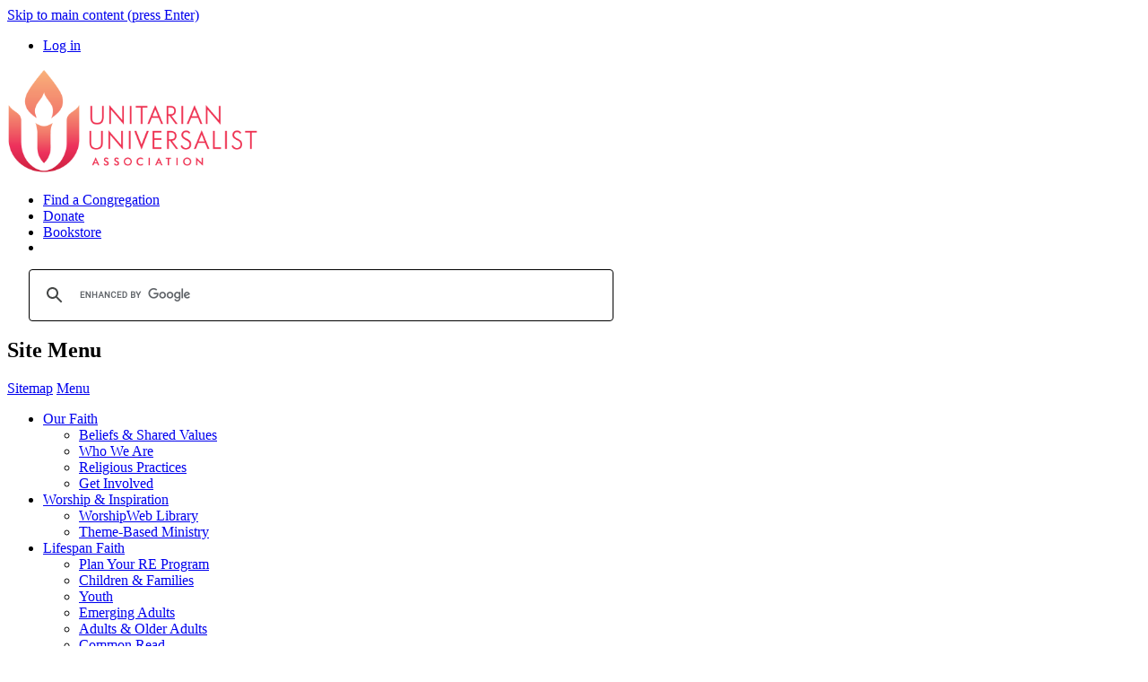

--- FILE ---
content_type: text/html; charset=UTF-8
request_url: https://www.uua.org/beliefs/what-we-do/worship/holidays
body_size: 67527
content:
<!DOCTYPE html>
<html lang="en" dir="ltr" prefix="og: https://ogp.me/ns#">
  <head>
    <meta charset="utf-8" />
<meta name="description" content="The inclusive and diverse holidays celebrated in Unitarian Universalism." />
<link rel="canonical" href="https://www.uua.org/beliefs/what-we-do/worship/holidays" />
<link rel="shortlink" href="https://www.uua.org/node/35619" />
<link rel="image_src" href="https://www.uua.org/files/styles/max_2400x2400_no_upscale/public/jpg/c/chalice_2011_cropped.jpg?itok=NkujexqF" />
<meta property="og:site_name" content="UUA.org" />
<meta property="og:type" content="article" />
<meta property="og:url" content="https://www.uua.org/beliefs/what-we-do/worship/holidays" />
<meta property="og:title" content="Unitarian Universalists celebrate holidays from multiple traditions." />
<meta property="og:description" content="The inclusive and diverse holidays celebrated in Unitarian Universalism." />
<meta property="og:image" content="https://www.uua.org/files/styles/max_2400x2400_no_upscale/public/jpg/c/chalice_2011_cropped.jpg?itok=NkujexqF" />
<meta property="og:image:width" content="2400" />
<meta property="og:image:height" content="1227" />
<meta property="og:image:alt" content="The flame of the chalice symbolizes Unitarian Universalist commitment to the Seven Principles." />
<meta property="og:updated_time" content="2024-06-27T08:47:30-04:00" />
<meta property="fb:admins" content="TheUUA" />
<meta property="fb:app_id" content="860590617381909" />
<meta name="Generator" content="Drupal 10 (https://www.drupal.org)" />
<meta name="MobileOptimized" content="width" />
<meta name="HandheldFriendly" content="true" />
<meta name="viewport" content="width=device-width, initial-scale=1.0" />
<script>var ct_check_js_val = '9b60a7310df5b44022b1320328af7f40';var drupal_ac_antibot_cookie_value = 'e6b551966ee5c8391f25f625b317925fd3fd9fa5828a1d289741cdda237b5662';var ct_use_cookies = 0;var ct_use_alt_cookies = 0;var ct_capture_buffer = 0;</script>
<script type="application/ld+json">{
    "@context": "https://schema.org",
    "@graph": [
        {
            "@type": "WebPage",
            "@id": "https://www.uua.org/beliefs/what-we-do/worship/holidays",
            "breadcrumb": {
                "@type": "BreadcrumbList",
                "itemListElement": [
                    {
                        "@type": "ListItem",
                        "position": 1,
                        "name": "Home",
                        "item": "https://www.uua.org/"
                    },
                    {
                        "@type": "ListItem",
                        "position": 2,
                        "name": "Our Faith",
                        "item": "https://www.uua.org/beliefs"
                    },
                    {
                        "@type": "ListItem",
                        "position": 3,
                        "name": "Religious Practices",
                        "item": "https://www.uua.org/beliefs/what-we-do"
                    },
                    {
                        "@type": "ListItem",
                        "position": 4,
                        "name": "Worship Services",
                        "item": "https://www.uua.org/beliefs/what-we-do/worship"
                    },
                    {
                        "@type": "ListItem",
                        "position": 5,
                        "name": "Holidays",
                        "item": "https://www.uua.org/beliefs/what-we-do/worship/holidays"
                    }
                ]
            },
            "description": "The holiday celebrations in Unitarian Universalist congregations reflect the six Sources of our faith. Many Unitarian Universalists and our congregations celebrate Christian holidays like Christmas, Jewish holidays like Passover, and Pagan Winter Solstice, among others….",
            "image": [
                {
                    "@type": "ImageObject",
                    "representativeOfPage": "True",
                    "url": "https://www.uua.org/files/styles/16x9/public/jpg/c/chalice_2011_cropped.jpg?h=bf9745cb&amp;itok=kkBHe26z",
                    "width": "2560px",
                    "height": "1440px",
                    "description": "The flame of the chalice symbolizes Unitarian Universalist commitment to the Seven Principles."
                },
                {
                    "@type": "ImageObject",
                    "representativeOfPage": "True",
                    "url": "https://www.uua.org/files/styles/4x3/public/jpg/c/chalice_2011_cropped.jpg?h=bf9745cb&amp;itok=hyk3_anX",
                    "width": "1600px",
                    "height": "1200px",
                    "description": "The flame of the chalice symbolizes Unitarian Universalist commitment to the Seven Principles."
                },
                {
                    "@type": "ImageObject",
                    "representativeOfPage": "True",
                    "url": "https://www.uua.org/files/styles/1x1/public/jpg/c/chalice_2011_cropped.jpg?h=bf9745cb&amp;itok=19Kok28W",
                    "width": "1200px",
                    "height": "1200px",
                    "description": "The flame of the chalice symbolizes Unitarian Universalist commitment to the Seven Principles."
                }
            ],
            "publisher": {
                "@type": "Organization",
                "@id": "https://www.uua.org",
                "name": "Unitarian Universalist Association",
                "url": "https://www.uua.org"
            },
            "isAccessibleForFree": "True",
            "inLanguage": "English"
        }
    ]
}</script>
<link rel="alternate" type="application/atom+xml" title="UUA Top Stories" href="https://feeds.feedburner.com/uua/lxnn" />
<link rel="alternate" type="application/rss+xml" title="UUA Top Stories" href="https://feeds.feedburner.com/uua/lxnn" />
<link rel="alternate" type="application/atom+xml" title="UUA.org Updates" href="https://feeds.feedburner.com/uua-updates" />
<link rel="alternate" type="application/rss+xml" title="UUA.org Updates" href="https://feeds.feedburner.com/uua-updates" />

    <title>Holidays in Unitarian Universalism | UUA.org</title>
    <link rel="stylesheet" media="all" href="/files/css/css_C8bSxpD00xiSUpU2GNQ5zbOEvUzPzS_LtRs5YRBrEDk.css?delta=0&amp;language=en&amp;theme=b5_uua&amp;include=[base64]" />
<link rel="stylesheet" media="all" href="/files/css/css_sgJd9WlXE_Py5vl4sqbqkywaBfIBPWDowL21m6_FxPk.css?delta=1&amp;language=en&amp;theme=b5_uua&amp;include=[base64]" />

    <script src="/files/js/js_DIPSz53yRac1fE0f3Uo_aR9_aUoK-FEVQZ26UpUxLbU.js?scope=header&amp;delta=0&amp;language=en&amp;theme=b5_uua&amp;include=[base64]"></script>
<script src="https://js.datadome.co/tags.js" async></script>

  </head>
  <body class="no-js section-beliefs section-holidays anon-user node-page">
    <!-- Google Tag Manager (noscript) -->
        <noscript><iframe src="https://www.googletagmanager.com/ns.html?id=GTM-5H7J8S"
        height="0" width="0" style="display:none;visibility:hidden"></iframe></noscript>
        <!-- End Google Tag Manager (noscript) -->
        <nav aria-labelledby="skip-link">
      <a href="#h1" id="skip-link" class="visually-hidden-focusable">
        Skip to main content (press Enter)
      </a>
    </nav>
    
      <div class="dialog-off-canvas-main-canvas d-flex flex-column h-100" data-off-canvas-main-canvas>
    
<div class="layout-container">

  <header aria-label="Site header: logo, search, and menus" id="page-header">
    <div class="d-print-none bg-white">
        <div>
    <nav id="block-b5-uua-useraccountmenu" aria-label="User account menu">  
          
        
                            <ul block="block-b5-uua-useraccountmenu" data-block="account_menu" class="bg-black font-size-xsm justify-content-end nav">
              <li class="add-destination nav-item p-1 account">
        <a href="/user/pre-login" class="add-destination p-1 account nav-link p-0 text-white" data-drupal-link-system-path="user/login">Log in</a>
              </li>
        </ul>
  


    </nav>
  </div>

      

              <div class="d-flex">
            <div class="layout-logo position-relative mt-4 col-8 col-b720-3 col-md-4 px-3">
                <div>
    <nav id="block-header-logo" aria-label="Logo for header">  
          
        <a href="/" title="Home" class="no-line logo-link" id="uua-logo-header"><img alt="Unitarian Universalist Association Home" style="width:100%;max-width:280px;height:initial;" src="/themes/custom/b5_uua/images/logos/uua_logo_gradient.png"></a>
    </nav>
  </div>

            </div>
          <div class="layout-menus col-4 col-b720-9 col-md-8 px-3">
            <div class="row">
              <div class="layout-engage-menu col-b400-12 col-b720-8 pe-3">
                  <div>
    <nav id="block-engage" aria-label="Engage menu">  
          
        
    
                        <ul block="block-engage" data-block="engage_menu" class="flex-nowrap font-size-sm fw-bold justify-content-end nav nav-red text-uppercase">
                     <li class="nav-item d-none d-b720-inline text-nowrap">
              <a href="/find" class="nav-link p-1 px-b880-2" data-drupal-link-system-path="node/26445">Find a Congregation</a>
              </li>
                 <li class="replace-path nav-item d-none d-b720-inline text-nowrap">
              <a href="/giving/friends?utm_medium=uua.org&amp;utm_source=header&amp;utm_campaign=design&amp;utm_content=%40path&amp;segmentCode=FRUUAORG" class="replace-path nav-link p-1 px-b880-2" data-drupal-link-query="{&quot;segmentCode&quot;:&quot;FRUUAORG&quot;,&quot;utm_campaign&quot;:&quot;design&quot;,&quot;utm_content&quot;:&quot;@path&quot;,&quot;utm_medium&quot;:&quot;uua.org&quot;,&quot;utm_source&quot;:&quot;header&quot;}" data-drupal-link-system-path="node/158093">Donate</a>
              </li>
                 <li class="nav-item d-none d-b720-inline text-nowrap">
              <a href="https://www.uuabookstore.org/" class="nav-link p-1 px-b880-2">Bookstore</a>
              </li>
                  <li class="nav-item d-inline d-b720-none font-size-xlg position-absolute search-link" style="right:5em;line-height:1;">
              <a href="/search" class="nav-link p-1 px-b880-2" data-drupal-link-system-path="node/26283"><span class="fa fa-search" title="Search"></span></a>
              </li>
        </ul>
  



    </nav>
  </div>

              </div>
              <div class="layout-search d-none d-b720-block col-b720-4 px-3">
                  <div>
    
<nav id="block-googlesearchbox" title="Google search box (header)">
        <div class="gcse-searchbox-only"></div>
  </nav>

  </div>

              </div>
            </div>
            <div class="row">
              <div class="layout-menu col-b400-12">
                  <div>
    


<nav id="block-uuasitenav" class="sitemenu position-relative" title="Site Menu">
            
  <h2 class="visually-hidden">Site Menu</h2>
  

    <a href="/sitemap" class="no-js-sitemap no-js-only position-absolute text-uppercase fw-bold hover-line text-text d-flex d-md-none" title="UUA.org works best with JavaScript enabled."><span><span class="bar"></span><span class="bar"></span><span class="bar"></span></span><span> Sitemap</span></a>    <a href="#" id="sitemenu-control" class="sitemenu-control position-absolute text-uppercase fw-bold hover-line text-text d-flex d-md-none" title="Show or hide the site menu"><span><span class="bar"></span><span class="bar"></span><span class="bar"></span></span><span> Menu</span></a>
  <div class="d-none sitemenu-menu">

        
                      <ul block="block-uuasitenav" data-block="site_menu" class="justify-content-end menu-level-0" id="sitemenu">
                                                <li class="nav-item p-1 submenu">
              <div class="d-flex flex-nowrap">        <a href="/beliefs" class="p-1 submenu nav-link" data-drupal-link-system-path="node/26331">Our Faith</a>
        </div>                                        <ul class="justify-content-end menu-level-1 d-none">
                                  <li class="nav-item p-1 no-submenu">
                      <a href="/beliefs/what-we-believe" class="p-1 no-submenu nav-link" data-drupal-link-system-path="node/35514">Beliefs &amp; Shared Values</a>
                      </li>
                              <li class="nav-item p-1 no-submenu">
                      <a href="/beliefs/who-we-are" class="p-1 no-submenu nav-link" data-drupal-link-system-path="node/35511">Who We Are</a>
                      </li>
                              <li class="nav-item p-1 no-submenu">
                      <a href="/beliefs/what-we-do" class="p-1 no-submenu nav-link" data-drupal-link-system-path="node/35517">Religious Practices</a>
                      </li>
                              <li class="nav-item p-1 no-submenu">
                      <a href="/beliefs/get-involved" class="p-1 no-submenu nav-link" data-drupal-link-system-path="node/35664">Get Involved</a>
                      </li>
        </ul>
  
              </li>
                                            <li class="nav-item p-1 submenu">
              <div class="d-flex flex-nowrap">        <a href="/inspiration" class="p-1 submenu nav-link" data-drupal-link-system-path="node/89061">Worship & Inspiration</a>
        </div>                                        <ul class="justify-content-end menu-level-1 d-none">
                                  <li class="nav-item p-1 no-submenu">
                      <a href="/worship" class="p-1 no-submenu nav-link" data-drupal-link-system-path="node/88974">WorshipWeb Library</a>
                      </li>
                              <li class="nav-item p-1 no-submenu">
                      <a href="/theme" class="p-1 no-submenu nav-link" data-drupal-link-system-path="node/30210">Theme-Based Ministry</a>
                      </li>
        </ul>
  
              </li>
                                            <li class="nav-item p-1 submenu">
              <div class="d-flex flex-nowrap">        <a href="/lifespan" class="p-1 submenu nav-link" data-drupal-link-system-path="node/154910">Lifespan Faith</a>
        </div>                                        <ul class="justify-content-end menu-level-1 d-none">
                                  <li class="nav-item p-1 no-submenu">
                      <a href="/lifespan/re" class="p-1 no-submenu nav-link" data-drupal-link-system-path="node/89082">Plan Your RE Program</a>
                      </li>
                              <li class="nav-item p-1 no-submenu">
                      <a href="/lifespan/children" class="p-1 no-submenu nav-link" data-drupal-link-system-path="node/28671">Children &amp; Families</a>
                      </li>
                              <li class="nav-item p-1 no-submenu">
                      <a href="/lifespan/youth" class="p-1 no-submenu nav-link" data-drupal-link-system-path="node/89034">Youth</a>
                      </li>
                              <li class="nav-item p-1 no-submenu">
                      <a href="/lifespan/emerging-adults" class="p-1 no-submenu nav-link" data-drupal-link-system-path="node/154170">Emerging Adults</a>
                      </li>
                              <li class="nav-item p-1 no-submenu">
                      <a href="/lifespan/adults" class="p-1 no-submenu nav-link" data-drupal-link-system-path="node/89049">Adults &amp; Older Adults</a>
                      </li>
                              <li class="nav-item p-1 no-submenu">
                      <a href="/read" class="p-1 no-submenu nav-link">Common Read</a>
                      </li>
                              <li class="nav-item p-1 no-submenu">
                      <a href="/lifespan/owl" class="p-1 no-submenu nav-link" data-drupal-link-system-path="node/29019">Sexuality Education</a>
                      </li>
                              <li class="nav-item p-1 no-submenu">
                      <a href="/lifespan/curricula/training-and-dre-development" class="p-1 no-submenu nav-link" data-drupal-link-system-path="node/157153">Teacher &amp; DRE Training</a>
                      </li>
        </ul>
  
              </li>
                                            <li class="nav-item p-1 submenu">
              <div class="d-flex flex-nowrap">        <a href="/justice" class="p-1 submenu nav-link" data-drupal-link-system-path="node/89022">Justice & Inclusion</a>
        </div>                                        <ul class="justify-content-end menu-level-1 d-none">
                                  <li class="nav-item p-1 no-submenu">
                      <a href="https://www.uuthevote.org/" class="p-1 no-submenu nav-link">UU the Vote (offsite)</a>
                      </li>
                              <li class="nav-item p-1 no-submenu">
                      <a href="/action" class="p-1 no-submenu nav-link" data-drupal-link-system-path="node/27129">Take Action</a>
                      </li>
                              <li class="nav-item p-1 no-submenu">
                      <a href="/multiculturalism" class="p-1 no-submenu nav-link" data-drupal-link-system-path="node/28536">Anti-Racism and Multiculturalism</a>
                      </li>
                              <li class="nav-item p-1 no-submenu">
                      <a href="/environment" class="p-1 no-submenu nav-link" data-drupal-link-system-path="node/27447">Climate &amp; Environmental Justice</a>
                      </li>
                              <li class="nav-item p-1 no-submenu">
                      <a href="/justice-programs" class="p-1 no-submenu nav-link" data-drupal-link-system-path="node/89058">Congregational Justice Programs</a>
                      </li>
                              <li class="nav-item p-1 no-submenu">
                      <a href="/accessibility" class="p-1 no-submenu nav-link" data-drupal-link-system-path="node/26865">Disability &amp; Accessibility</a>
                      </li>
                              <li class="nav-item p-1 no-submenu">
                      <a href="/economic" class="p-1 no-submenu nav-link" data-drupal-link-system-path="node/27339">Economic Justice</a>
                      </li>
                              <li class="nav-item p-1 no-submenu">
                      <a href="/immigration" class="p-1 no-submenu nav-link" data-drupal-link-system-path="node/27480">Immigration</a>
                      </li>
                              <li class="nav-item p-1 no-submenu">
                      <a href="/lgbtq" class="p-1 no-submenu nav-link" data-drupal-link-system-path="node/27852">LGBTQ Welcome &amp; Equality</a>
                      </li>
                              <li class="nav-item p-1 no-submenu">
                      <a href="/mosaic" class="p-1 no-submenu nav-link" data-drupal-link-system-path="node/146741">The Mosaic</a>
                      </li>
                              <li class="nav-item p-1 no-submenu">
                      <a href="/reproductive" class="p-1 no-submenu nav-link" data-drupal-link-system-path="node/29616">Reproductive Justice</a>
                      </li>
        </ul>
  
              </li>
                                            <li class="nav-item p-1 submenu">
              <div class="d-flex flex-nowrap">        <a href="/congregations" class="p-1 submenu nav-link" data-drupal-link-system-path="node/89073">Congregations & Leaders</a>
        </div>                                        <ul class="justify-content-end menu-level-1 d-none">
                                  <li class="nav-item p-1 no-submenu">
                      <a href="/data" class="p-1 no-submenu nav-link" data-drupal-link-system-path="node/26571">Data Updates &amp; Certification</a>
                      </li>
                              <li class="nav-item p-1 no-submenu">
                      <a href="/leaderlab" class="p-1 no-submenu nav-link" data-drupal-link-system-path="node/89028">LeaderLab Learning Center</a>
                      </li>
                              <li class="nav-item p-1 no-submenu">
                      <a href="/leaderlab/vitality-growth" class="p-1 no-submenu nav-link" data-drupal-link-system-path="node/159317">Congregational Vitality &amp; Growth</a>
                      </li>
                              <li class="nav-item p-1 no-submenu">
                      <a href="/leaderlab/training-role" class="p-1 no-submenu nav-link" data-drupal-link-system-path="node/43068">Leadership Training</a>
                      </li>
                              <li class="nav-item p-1 no-submenu">
                      <a href="/leaderlab/congregations-as-employers" class="p-1 no-submenu nav-link" data-drupal-link-system-path="node/89115">Congregations as Employers</a>
                      </li>
                              <li class="nav-item p-1 no-submenu">
                      <a href="/careers/ministers/becoming" class="p-1 no-submenu nav-link" data-drupal-link-system-path="node/30813">Becoming a Minister</a>
                      </li>
                              <li class="nav-item p-1 no-submenu">
                      <a href="/careers/ministers/transitions" class="p-1 no-submenu nav-link" data-drupal-link-system-path="node/31023">Ministerial Transitions</a>
                      </li>
                              <li class="nav-item p-1 no-submenu">
                      <a href="/careers" class="p-1 no-submenu nav-link" data-drupal-link-system-path="node/89076">Ministers/Staff</a>
                      </li>
                              <li class="nav-item p-1 no-submenu">
                      <a href="/safe" class="p-1 no-submenu nav-link" data-drupal-link-system-path="node/34668">Safe Congregations</a>
                      </li>
                              <li class="nav-item p-1 no-submenu">
                      <a href="/misconduct" class="p-1 no-submenu nav-link" data-drupal-link-system-path="node/34680">Professional Misconduct</a>
                      </li>
        </ul>
  
              </li>
                                            <li class="nav-item p-1 submenu">
              <div class="d-flex flex-nowrap">        <a href="/about" class="p-1 submenu nav-link" data-drupal-link-system-path="node/30270">About the UUA</a>
        </div>                                        <ul class="justify-content-end menu-level-1 d-none">
                                  <li class="nav-item p-1 no-submenu">
                      <a href="/jobs" class="p-1 no-submenu nav-link" data-drupal-link-system-path="node/42819">Careers &amp; Jobs</a>
                      </li>
                              <li class="nav-item p-1 no-submenu">
                      <a href="/ga" class="p-1 no-submenu nav-link" data-drupal-link-system-path="node/89118">General Assembly</a>
                      </li>
                              <li class="nav-item p-1 no-submenu">
                      <a href="/giving" class="p-1 no-submenu nav-link" data-drupal-link-system-path="node/89091">Giving &amp; Generosity</a>
                      </li>
                              <li class="nav-item p-1 no-submenu">
                      <a href="/global" class="p-1 no-submenu nav-link" data-drupal-link-system-path="node/34293">Global Connections</a>
                      </li>
                              <li class="nav-item p-1 no-submenu">
                      <a href="/uuagovernance" class="p-1 no-submenu nav-link" data-drupal-link-system-path="node/35292">Governance &amp; Management</a>
                      </li>
                              <li class="nav-item p-1 no-submenu">
                      <a href="/pressroom" class="p-1 no-submenu nav-link" data-drupal-link-system-path="node/89103">Press Room</a>
                      </li>
                              <li class="nav-item p-1 no-submenu">
                      <a href="/publications" class="p-1 no-submenu nav-link" data-drupal-link-system-path="node/26718">Publications</a>
                      </li>
                              <li class="nav-item p-1 no-submenu">
                      <a href="/offices" class="p-1 no-submenu nav-link" data-drupal-link-system-path="node/39009">Staff, Offices, &amp; Directory</a>
                      </li>
                              <li class="nav-item p-1 no-submenu">
                      <a href="/regions" class="p-1 no-submenu nav-link" data-drupal-link-system-path="node/26577">UUA Regions</a>
                      </li>
        </ul>
  
              </li>
                              <li class="nav-item p-1 no-submenu">
                      <a href="/find" class="p-1 no-submenu nav-link" data-drupal-link-system-path="node/26445">Find a Congregation</a>
                      </li>
                              <li class="nav-item p-1 no-submenu">
                      <a href="/giving/friends?utm_medium=uua.org&amp;utm_source=header&amp;utm_campaign=design&amp;utm_content=%5Bnode%3Anid%5D&amp;segmentCode=FRUUAORG" class="p-1 no-submenu nav-link" data-drupal-link-query="{&quot;segmentCode&quot;:&quot;FRUUAORG&quot;,&quot;utm_campaign&quot;:&quot;design&quot;,&quot;utm_content&quot;:&quot;[node:nid]&quot;,&quot;utm_medium&quot;:&quot;uua.org&quot;,&quot;utm_source&quot;:&quot;header&quot;}" data-drupal-link-system-path="node/158093">Donate</a>
                      </li>
                              <li class="nav-item p-1 no-submenu">
                      <a href="https://www.uuabookstore.org/" class="p-1 no-submenu nav-link">Bookstore</a>
                      </li>
                              <li class="nav-item section-menu p-1 no-submenu">
                      <a href="#section-menu" class="section-menu p-1 no-submenu nav-link">Section Menu</a>
                      </li>
        </ul>
  




  
  </div>
  </nav>
  </div>

              </div>
            </div>
          </div>
        </div>
                    
          <div>
    
<div id="block-moderationform" class="block-moderationform">
  
    
      
  <div block="block-moderationform" data-block="cms_messages" data-history-node-id="35619" class="node node--type--page-article node--view-mode--moderate font-size-sm font-family-sans moderate-form-container mx-3 d-none">
    <form class="content-moderation-entity-moderation-form" data-drupal-selector="content-moderation-entity-moderation-form" action="/beliefs/what-we-do/worship/holidays" method="post" id="content-moderation-entity-moderation-form" accept-charset="UTF-8">
  <input autocomplete="off" data-drupal-selector="form-be2ldkuyfwv-7pqeaw0w1lixnfixc3vp5oly4-drb4" type="hidden" name="form_build_id" value="form-bE2lDkuyfWV--7pqEAw0w1liXNfiXC3Vp5OLY4-Drb4" />
<input data-drupal-selector="edit-content-moderation-entity-moderation-form" type="hidden" name="form_id" value="content_moderation_entity_moderation_form" />
<input data-drupal-selector="edit-honeypot-time" type="hidden" name="honeypot_time" value="pMrMPBhuO-sRyRcVDaJHBDR-92byf9Sa1460uRBF5QY" />
<div class="url-textfield js-form-wrapper form-wrapper" style="display: none !important;">
  
<div class="form-group mt-0 mb-3 js-form-item form-item js-form-type-textfield form-item-url js-form-item-url clearfix-before">
        <label for="edit-url" class="fw-bold mb-0 font-size-sm">
              Leave this field blank</label>
        <input autocomplete="off" data-drupal-selector="edit-url" data-msg-maxlength="Leave this field blank field has a maximum length of 128." type="text" id="edit-url" name="url" value="" size="20" maxlength="128" class="form-text edit-url form-control" />

      </div>

</div>
</form>

  </div>

  </div>
<div data-drupal-messages-fallback class="hidden"></div>
<div id="block-clearfix-cms">
        <div class="clearfix"></div>
  </div>

  </div>

          </div>

        <div class="mb-4"></div>
      </header>

  <main class="container position-relative bg-white py-1" aria-labelledby="h1">

      <div>
    
<div id="block-b5-uua-breadcrumbs" class="block-breadcrumbs d-inline-block block-b5-uua-breadcrumbs">
  
    
      
      
<nav aria-label="breadcrumb" class="d-print-none">
  <h2 id="system-breadcrumb" class="visually-hidden">Breadcrumb</h2>
  <ol class="breadcrumb">
                            <li class="breadcrumb-item">
                          <a href="/" class="breadcrumb-link">Home</a>
                      </li>
                                          <li class="breadcrumb-item">
                          <a href="/beliefs" class="breadcrumb-link">Our Faith</a>
                      </li>
                                          <li class="breadcrumb-item">
                          <a href="/beliefs/what-we-do" class="breadcrumb-link">Religious Practices</a>
                      </li>
                                          <li class="breadcrumb-item">
                          <a href="/beliefs/what-we-do/worship" class="breadcrumb-link">Worship Services</a>
                      </li>
                                                        <li id="active-breadcrumb" class="breadcrumb-item active is-active" aria-current="page">Holidays</li>
            </ol>
</nav>


  </div>
<div id="block-clearfix-breadcrumbs" class="mb-4">
        <div class="clearfix"></div>
  </div>

  </div>


    
        <section class="row">
      <div class="layout-title-hero debug-author-content col-12">
          <div>
    
<div id="block-pagetitle" class="block-pagetitle">
  
    
      
  <h1 id="h1">Holidays in Unitarian Universalism</h1>


  </div>

<div id="block-heroarea" class="block-heroarea">
  
    
      
<div class="row mb-3">

      <div class="col-12">





    <figure class="modifiers modifiers-id-paragraph-20964 modifiers-type-paragraph modifiers-bundle-media modifiers-display-default paragraph paragraph--id--20964 paragraph--type--media paragraph--view-mode--default position-relative" role="group">
          
                  <div class="paragraph-media position-relative no-line mod-mx--3 mod-my--3">
                          


        
  
      
      
          


        
  
      
      
            <img loading="lazy" srcset="/files/styles/max_320x320/public/jpg/8/8028510373_3ff0b726fd_o.jpg?itok=9jnybsfn 320w, /files/styles/max_640x640/public/jpg/8/8028510373_3ff0b726fd_o.jpg?itok=cQLjkjNp 640w, /files/styles/max_992x992/public/jpg/8/8028510373_3ff0b726fd_o.jpg?itok=EZCqDugq 992w, /files/styles/max_1200x1200/public/jpg/8/8028510373_3ff0b726fd_o.jpg?itok=U7k-PNrT 1200w, /files/styles/max_1984x1984/public/jpg/8/8028510373_3ff0b726fd_o.jpg?itok=2tjb7UWG 1984w, /files/styles/max_2400x2400/public/jpg/8/8028510373_3ff0b726fd_o.jpg?itok=mRMj-DAE 2400w, /files/styles/max_2880x2880/public/jpg/8/8028510373_3ff0b726fd_o.jpg?itok=X3-LXwSq 2880w" sizes="100vw" width="320" height="213" src="/files/styles/max_320x320/public/jpg/8/8028510373_3ff0b726fd_o.jpg?itok=9jnybsfn" alt="Holiday concert at First Parish in Bedford, MA." title="Photo copyright Carlton SooHoo/Panospin Studios." class="img-fluid" />




      
      
        


      
      
        
                      </div>
          
                
            </figure>

</div>
  

</div>

  </div>

  </div>

      </div>
    </section>
    
    <section class="row">
          <article class="layout-content col-b480-7 col-sm-8 col-b720-7">
    
                <header aria-hidden="true" class="invisible">
          <h1 property="schema:name">Holidays</h1>
        </header>
        
        
        <div class="clearfix debug-author-content">

          
<div id="block-viewmode-body-header" class="block-viewmode-body-header">
  
    
        

  <div block="block-viewmode-body-header" data-block="content" data-history-node-id="35619" class="node node--type--page-article node--view-mode--body-header mb-3">

    
    
    

    
  </div>


  </div>

          
          
          
            <div>
    
<div data-history-node-id="35619" class="node node--type--page-article node--view-mode--full mb-3">

    <div class="mb-3">
      <p>The holiday celebrations in Unitarian Universalist congregations reflect the six&nbsp;<a data-entity-substitution="canonical" data-entity-type="node" data-entity-uuid="7eed09b3-4223-416a-8948-496a2274f32d" href="/beliefs/what-we-believe/sources" hreflang="en">Sources</a>&nbsp;of our faith.</p>

<p>Many Unitarian Universalists and our congregations celebrate Christian holidays like&nbsp;Christmas, Jewish holidays like&nbsp;Passover, and Pagan&nbsp;Winter Solstice, among others. Our holiday services use the stories and traditions creatively, calling&nbsp;us to our deeper humanity and our commitment to the good.</p>

<p>In addition to religious holidays, we also honor secular holidays including Earth Day,&nbsp;Martin Luther King Jr. Day, Labor Day,&nbsp;Indigenous Peoples Day, and Thanksgiving.</p>

<p>Connect with a <a data-entity-substitution="canonical" data-entity-type="node" data-entity-uuid="8e2420be-a8a5-4b1b-b90d-19160461cb53" href="/find" hreflang="en">congregation near you</a> to learn more about their holiday celebrations.</p>

<p>For resources and information to help you celebrate holidays, please visit the&nbsp;<a href="http://www.uua.org/worship/index.php">Worship Web</a>.</p>

  </div>
  
  
  
  
  
  
  
  
</div>

  </div>


          
          
<div id="block-viewmode-body-footer" class="block-viewmode-body-footer">
  
    
        

  <div block="block-viewmode-body-footer" data-block="content" data-history-node-id="35619" class="node node--type--page-article node--view-mode--body-footer mb-3">

    
    
    

    
  </div>


  </div>

          

        </div>

                 <footer>
            <div>
    
<div id="block-formoreinformationemail" class="clearfix-before mb-3 block-formoreinformationemail">
  
    
      


            <p>
      
  
      
      
        For more information contact <strong><a href="mailto:info@uua.org" class="system-email" id="fmi">info@uua.org</a></strong>.

      
      
            </p>
      
  </div>
<nav id="block-sharelinks" class="mb-2" aria-label="Share links: context-specific links to share page to Facebook, etc.">  
          
        <div class="float-start text-uppercase fw-bold mt-1 me-2 d-print-none">Share:</div>
          <ul block="block-shareicons" class="d-print-none font-size-lg nav">
            <li class="nav-item py-1 pe-1 ps-0">
              <a href="https://bsky.app/intent/compose?text=https://www.uua.org/beliefs/what-we-do/worship/holidays" class="nav-link p-0"><span class="fab fa-bluesky bg-circle bg-hover-bluesky-blue text-white" title="Share on Bluesky"></span></a>
            </li>
            <li class="nav-item p-1">
              <a href="https://www.facebook.com/sharer/sharer.php?u=https://www.uua.org/beliefs/what-we-do/worship/holidays" class="nav-link p-0"><span class="fab fa-facebook-f bg-circle bg-hover-facebook-blue text-white" title="Share on Facebook"></span></a>
            </li>
            <li class="nav-item p-1 hide-private">
              <a href="mailto:?subject=Unitarian Universalists celebrate holidays from multiple traditions. - UUA.org&amp;body=The holiday celebrations in Unitarian Universalist congregations reflect the six Sources of our faith. Many Unitarian Universalists and our congregations celebrate Christian holidays like Christmas, Jewish holidays like Passover, and Pagan Winter Solstice, among others....%0dhttps://www.uua.org/beliefs/what-we-do/worship/holidays" title="Share this page by email." class="nav-link p-0 system-email"><span class="fas fa-envelope bg-circle bg-hover-yellow text-white" title="Share by email"></span></a>
            </li>
            <li class="nav-item p-1">
              <a href="#" title="Print this page." class="nav-link p-0 print-window" role="button"><span class="fas fa-print bg-circle bg-hover-green text-white" title="Print this page"></span></a>
            </li>
          </ul>
    </nav>
  </div>

        </footer>
        
      </article>

            <section class="layout-sidebar debug-author-content col-b480-5 col-sm-4 col-b720-3">
      <div class="d-b480-none hr dotted gray"></div>
          <div>
    
<div id="block-viewmode-sidebar" class="block-viewmode-sidebar">
  
    
        

  <div block="block-viewmode-sidebar" data-block="sidebar" data-history-node-id="35619" class="node node--type--page-article node--view-mode--sidebar mb-3">

    
    
    


              
  
      
      
        





    <figure class="modifiers modifiers-id-paragraph-16107 modifiers-type-paragraph modifiers-bundle-media modifiers-display-vw33 paragraph paragraph--id--16107 paragraph--type--media paragraph--view-mode--vw33 position-relative" role="group">
          
                  <div class="paragraph-media position-relative no-line mod-mx--3 mod-mt--3">
                          


        
  
      
      
          


        
  
      
      
            <img loading="lazy" srcset="/files/styles/max_320x320/public/jpg/c/chalice_2011_cropped.jpg?itok=L1DE1SrS 320w, /files/styles/max_640x640/public/jpg/c/chalice_2011_cropped.jpg?itok=inuyHKFd 640w, /files/styles/max_992x992/public/jpg/c/chalice_2011_cropped.jpg?itok=2FDjDOuP 992w" sizes="(min-width:20em) 33.33vw, 100vw" width="320" height="164" src="/files/styles/max_320x320/public/jpg/c/chalice_2011_cropped.jpg?itok=L1DE1SrS" alt="The flame of the chalice symbolizes Unitarian Universalist commitment to the Seven Principles." title="Photo copyright Ben Barnes" class="img-fluid" />




      
      
        


      
      
        
                      </div>
          


        
  
      
      
        <p class="caret"></p>

      
      
        
                          <figcaption>
            
                          <div class="paragraph-text">
              
              
                              


        
  
      
      
        <p>The <a data-entity-substitution="canonical" data-entity-type="node" data-entity-uuid="7eed09b3-4223-416a-8948-496a2274f32d" href="/beliefs/what-we-believe/sources" hreflang="en">Sources</a> of our living, breathing, faith tradition include Jewish and Christian teachings, wisdom from the world&#8217;s religions, Humanist values, connection to nature, real-life heroes,&nbsp;and our own experience of wonder.</p>

      
      
        
              
              
              </div>
            
          </figcaption>
        
            </figure>



      
          
      
        





    <figure class="modifiers modifiers-id-paragraph-16110 modifiers-type-paragraph modifiers-bundle-media modifiers-display-vw33 paragraph paragraph--id--16110 paragraph--type--media paragraph--view-mode--vw33 position-relative" role="group">
          
                  <div class="paragraph-media position-relative no-line mod-mx--3 mod-mt--3">
                          


        
  
      
      
          


        
  
      
      
            <img loading="lazy" srcset="/files/styles/max_320x320/public/jpg/o/orange_seder_plate_matt_deturck_flickr_creative_commons.jpg?itok=W2wnhytZ 320w, /files/styles/max_640x640/public/jpg/o/orange_seder_plate_matt_deturck_flickr_creative_commons.jpg?itok=aEblcP7e 640w, /files/styles/max_992x992/public/jpg/o/orange_seder_plate_matt_deturck_flickr_creative_commons.jpg?itok=ho7tB37i 992w" sizes="(min-width:20em) 33.33vw, 100vw" width="320" height="240" src="/files/styles/max_320x320/public/jpg/o/orange_seder_plate_matt_deturck_flickr_creative_commons.jpg?itok=W2wnhytZ" alt="A prepared seder plate with orange slices in the center." title="Photo copyright Matt DeTurck/CC BY-NC-ND 2.0" class="img-fluid" />




      
      
        


      
      
        
                      </div>
          


        
  
      
      
        <p class="caret"></p>

      
      
        
                          <figcaption>
            
                          <div class="paragraph-text">
              
              
                              


        
  
      
      
        <p>Visit <a data-entity-substitution="canonical" data-entity-type="node" data-entity-uuid="e3bbced9-655d-427d-b992-12b79ed92cf8" href="/worship/holidays" hreflang="en">WorshipWeb&#8217;s “Holidays and Ceremonies”</a>&nbsp;to explore UU holiday resources.</p>

      
      
        
              
              
              </div>
            
          </figcaption>
        
            </figure>



      
          
      
        





    <figure class="modifiers modifiers-id-paragraph-16113 modifiers-type-paragraph modifiers-bundle-media modifiers-display-vw33 paragraph paragraph--id--16113 paragraph--type--media paragraph--view-mode--vw33 position-relative" role="group">
          
                  <div class="paragraph-media position-relative no-line mod-mx--3 mod-mt--3">
                          


        
  
      
      
          


        
  
      
      
            <img loading="lazy" srcset="/files/styles/max_320x320/public/jpg/p/people_different_ages_and_colors_holding_hands_in_childs_illustration_morguefile_file5131239156112.jpg?itok=QJh7i9U3 320w, /files/styles/max_640x640/public/jpg/p/people_different_ages_and_colors_holding_hands_in_childs_illustration_morguefile_file5131239156112.jpg?itok=zXcpPChY 640w, /files/styles/max_992x992/public/jpg/p/people_different_ages_and_colors_holding_hands_in_childs_illustration_morguefile_file5131239156112.jpg?itok=z-IQwup4 992w" sizes="(min-width:20em) 33.33vw, 100vw" width="320" height="105" src="/files/styles/max_320x320/public/jpg/p/people_different_ages_and_colors_holding_hands_in_childs_illustration_morguefile_file5131239156112.jpg?itok=QJh7i9U3" alt="Child&#039;s illustration of eight people holding hands." title="Image courtesy of the UUA." class="img-fluid" />




      
      
        


      
      
        
                      </div>
          


        
  
      
      
        <p class="caret"></p>

      
      
        
                          <figcaption>
            
                          <div class="paragraph-text">
              
              
                              


        
  
      
      
        <p>We are a home for <a data-entity-substitution="canonical" data-entity-type="node" data-entity-uuid="a1b1f2e4-623e-49fa-8dc2-b9e46f4f1507" href="/lifespan/re-sources/interfaith" hreflang="en">interfaith families</a>, honoring the holidays of many traditions.</p>

      
      
        
              
              
              </div>
            
          </figcaption>
        
            </figure>



      
          
      
        





    <figure class="modifiers modifiers-id-paragraph-16116 modifiers-type-paragraph modifiers-bundle-media modifiers-display-vw33 paragraph paragraph--id--16116 paragraph--type--media paragraph--view-mode--vw33 position-relative" role="group">
          
                  <div class="paragraph-media position-relative no-line mod-mx--3 mod-mt--3">
                          


        
  
      
      
          


        
  
      
      
            <img loading="lazy" srcset="/files/styles/max_320x320/public/jpg/t/tree-menorah.jpg?itok=MmbEHHWW 320w, /files/styles/max_640x640/public/jpg/t/tree-menorah.jpg?itok=7mYQAsAt 640w, /files/styles/max_992x992/public/jpg/t/tree-menorah.jpg?itok=EPcO01uh 992w" sizes="(min-width:20em) 33.33vw, 100vw" width="320" height="239" src="/files/styles/max_320x320/public/jpg/t/tree-menorah.jpg?itok=MmbEHHWW" alt="A parent and child kindle their menorah in front of their Christmas tree." title="Photo copyright Sarah Gibb Millspaugh/UUA" class="img-fluid" />




      
      
        


      
      
        
                      </div>
          


        
  
      
      
        <p class="caret"></p>

      
      
        
                          <figcaption>
            
                          <div class="paragraph-text">
              
              
                              


        
  
      
      
        <p><a data-entity-substitution="canonical" data-entity-type="node" data-entity-uuid="4ae6a15e-d811-4ceb-913a-497df2dba109" href="/beliefs/what-we-do/worship/holidays/celebrate" hreflang="en">Celebrate your winter holidays</a> with us!</p>

      
      
        
              
              
              </div>
            
          </figcaption>
        
            </figure>



      
      
              

    
  </div>


  </div>

  </div>

        
      </section>
      
            <nav class="layout-section-menu col-b720-2 d-print-none" aria-labelledby="section-menu">
        <div class="d-b720-none hr dotted gray"></div>
        <h2 id="section-menu" class="d-b720-none">Section Menu</h2>
          <div>
    <nav id="block-section-menu-from-root" aria-label="Worship Services (section menu: parent and siblings of current page)">  
              <h2 id="block-section-menu-from-root-menu" title="Go up this menu" class="text-uppercase font-size-xsm fw-normal no-line px-0 nav-link"><span class="fas fa-chevron-left pe-2" aria-hidden="true"></span><a href="/beliefs/what-we-do/worship">Worship Services</a></h2>
      
      
        
      
        
        <ul block="block-section-menu-from-root" data-block="section_menu" class="font-size-xsm me-auto nav navbar-nav">
      
        
                    
          <li class="nav-item">
            <a href="/beliefs/what-we-do/worship/holidays" class="menu-node-unpublished nav-link hyphenate is-active" data-drupal-link-system-path="node/35619" aria-current="page">Holidays</a>
                                
        
          <ul>
        
        
                    
          <li class="nav-item">
            <a href="/beliefs/what-we-do/worship/holidays/celebrate" class="menu-node-unpublished nav-link hyphenate" data-drupal-link-system-path="node/36687">Celebrate</a>
                      </li>

              </ul>
      
                      </li>

        
                    
          <li class="nav-item">
            <a href="/beliefs/what-we-do/worship/music" class="menu-node-unpublished nav-link hyphenate" data-drupal-link-system-path="node/35622">Music in Worship</a>
                      </li>

              </ul>
      


    </nav><nav id="block-section-menu-piblings-from-root" aria-label="Worship Services (section menu: siblings of the current page&#039;s parent)">  
          
        
      
        
        <ul block="block-section-menu-piblings-from-root" data-block="section_menu" class="font-size-xsm me-auto nav navbar-nav">
      
                                      
                              <li class="nav-item">
              <a href="/beliefs/what-we-do/celebrations" class="menu-node-unpublished nav-link" data-drupal-link-system-path="node/35607">Celebrations and Rites of Passage</a>
                          </li>
          
                              <li class="nav-item">
              <a href="/beliefs/what-we-do/spirituality" class="nav-link" data-drupal-link-system-path="node/26433">Spiritual Practice</a>
                          </li>
          
                              <li class="nav-item">
              <a href="/beliefs/what-we-do/connection" class="nav-link" data-drupal-link-system-path="node/35604">Connection and Care</a>
                          </li>
          
              </ul>
      


    </nav>
  </div>

      </nav>
          </section>

  </main>

      <div class="d-print-none bg-white pt-1 px-3">
      <footer aria-label="Site footer: logo, search, and menus" class="p-0">
          <div class="container px-0">
          <div>
    
<div id="block-viewmode-footer-prefix" class="block-viewmode-footer-prefix">
  
    
      
<div block="block-viewmode-footer-prefix" data-block="footer_prefix" data-history-node-id="35619" class="node node--type--page-article node--view-mode--footer-prefix">

  
      <div class="hr dotted gray"></div>
    <h2>Related Content</h2>
    <div class="row">
      <div class="col-b480-4 mb-5">
        <div class="views-element-container">
  <div class="shared-tags-product js-view-dom-id-d77777adc29754a3454dc4c97669eb9cbc3b2e8e93219f919c0c87acfc2aa6bd mb-3">
  
  
  

  
  
      <div>
    
    <article data-history-node-id="163097" class="node node--type--product node--view-mode--related-box mb-3">
    
          
        <div class="position-relative mod-mt--3 mod-mx--3">
                      <div class="bg-black text-white position-absolute w-100">
              <a href="https://uuabookstore.org/products/100-questions-that-non-members-ask-about-unitarian-universalism" class="no-line inherit-color print-nourl" aria-labelledby="related-link-163097 related-title-163097 related-heading-163097">                <h3 class="m-0" id="related-heading-163097"><span class="d-block w-100 m-0 p-2 font-size-xxsmr text-uppercase fw-normal">Shop Books & Gifts</span></h3>
              </a>            </div>
          
                      <div class="position-relative no-line">
              <a href="https://uuabookstore.org/products/100-questions-that-non-members-ask-about-unitarian-universalism" class="print-nourl" aria-labelledby="related-link-163097 related-title-163097 related-heading-163097">                


        
  
      
      
        <img src="/files/styles/square_640x640_rotate_yellow_bkgd/public/externals/7d1242fdddffa80809c34dcb7f260d78.jpg?itok=jZKogDy1" alt="*" title="" class="img-fluid image-style-square-640x640-rotate-yellow-bkgd" />



      
      
        
              </a>            </div>
                  </div>

        <p class="caret"></p>

                  <div class="my-3">
            <h4 id="related-title-163097">
              100 Questions That Non-Members Ask About Unitarian Universalism            </h4>
          </div>
        
                  <div class="mt-3 paragraph-text">

                      <div class="font-size-smr mb-3">
              
  <p class="field-author">


  John Sias,  Stephen D. Edington
  </p>

            </div>
          
            <p>Unitarian Universalist beliefs, customs, history, statistics and more in a handy format for newcomers, or anyone interested in the UU faith.</p>


                      <p><a href="https://uuabookstore.org/products/100-questions-that-non-members-ask-about-unitarian-universalism" id="related-link-163097" aria-labelledby="related-link-163097 related-title-163097 related-heading-163097">Buy This Paperback</a></p>
          
          

                      <p><a href="/products" class="hover-line text-uppercase fw-bold font-size-xsm border-start border-width-1 border-black ps-1 inherit-color">More from inSpirit: The UU Book and Gift Shop</a></p>
                    </div>
        
            </article>
</div>
    
  

  
  

  

  
</div>

</div>
      </div>
      <div class="col-b480-4 mb-5">
        <div class="views-element-container">
  <div class="recent-worship-element js-view-dom-id-77e3f6cdc9f45caa2ccac627372c19fb0529301e6542c997e11543f8650b812f mb-3">
  
  
  

  
  
      <div>
    
    <article data-history-node-id="51171" class="node node--type--worship-element node--view-mode--related-box mb-3">
    
          
        <div class="position-relative mod-mt--3 mod-mx--3">
                      <div class="bg-black text-white position-absolute w-100">
              <a href="https://www.uua.org/worship/words/opening/wake" class="no-line inherit-color print-nourl" aria-labelledby="related-link-51171 related-title-51171 related-heading-51171">                <h3 class="m-0" id="related-heading-51171"><span class="d-block w-100 m-0 p-2 font-size-xxsmr text-uppercase fw-normal">Get Inspired for Worship</span></h3>
              </a>            </div>
          
                      <div class="position-relative no-line">
              <a href="https://www.uua.org/worship/words/opening/wake" class="print-nourl" aria-labelledby="related-link-51171 related-title-51171 related-heading-51171">                  <div class="no-line">  


        
  
      
      
            <img loading="lazy" srcset="/files/styles/square_160x160/public/jpg/d/dismantle_hate_black_lives_matter.jpg?h=92704f59&amp;itok=Xi632N4A 160w, /files/styles/square_320x320/public/jpg/d/dismantle_hate_black_lives_matter.jpg?h=92704f59&amp;itok=txXG1vJw 320w, /files/styles/square_640x640/public/jpg/d/dismantle_hate_black_lives_matter.jpg?h=92704f59&amp;itok=rIADRDn2 640w, /files/styles/square_992x992/public/jpg/d/dismantle_hate_black_lives_matter.jpg?h=92704f59&amp;itok=nD9djaY- 992w" sizes="(min-width:20em) 33.33vw, 100vw" width="320" height="320" src="/files/styles/square_320x320/public/jpg/d/dismantle_hate_black_lives_matter.jpg?h=92704f59&amp;itok=txXG1vJw" alt="Large panels with letters in lights: &quot;Dismantle Hate&quot;" title="Photo copyright Light Brigading/CC BY-NC 2.0" class="img-fluid" />




      
      
        
</div>

              </a>            </div>
                  </div>

        <p class="caret"></p>

                  <div class="my-3">
            <h4 id="related-title-51171">
              Wake Up!            </h4>
          </div>
        
                  <div class="mt-3 paragraph-text">

                      <div class="font-size-smr mb-3">
              
  <p class="field-author">


  Christian Schmidt
  </p>

            </div>
          
          


            <p>
      
  
      
      
        Let us wake up. Not just from the Sunday morning exhaustion, from the wish for a few more drowsy minutes in bed....

      
      
            </p>
      

                      <p><a href="https://www.uua.org/worship/words/opening/wake" id="related-link-51171" aria-labelledby="related-link-51171 related-title-51171 related-heading-51171">Wake Up!</a></p>
          
          

                      <p><a href="/worship" class="hover-line text-uppercase fw-bold font-size-xsm border-start border-width-1 border-black ps-1 inherit-color">More from WorshipWeb</a></p>
                    </div>
        
            </article>
</div>
    
  

  
  

  

  
</div>

</div>
      </div>
      <div class="col-b480-4 mb-5">
        <div class="views-element-container">
  <div class="shared-tags-page js-view-dom-id-2e41468b48f42ee186be723da70a95174e9faf5787b453c7b7bdb296ef849674 mb-3">
  
  
  

  
  
      <div>
    
    <article data-history-node-id="170481" class="node node--type--page-article node--view-mode--related-box mb-3">
    
          
        <div class="position-relative mod-mt--3 mod-mx--3">
                      <div class="bg-black text-white position-absolute w-100">
              <a href="https://www.uuworld.org/articles/first-amedment-jimmy-kimmel-unitarian-universalism" class="no-line inherit-color print-nourl" aria-labelledby="related-link-170481 related-title-170481 related-heading-170481">                <h3 class="m-0" id="related-heading-170481"><span class="d-block w-100 m-0 p-2 font-size-xxsmr text-uppercase fw-normal">Browse Recent</span></h3>
              </a>            </div>
          
                      <div class="position-relative no-line">
              <a href="https://www.uuworld.org/articles/first-amedment-jimmy-kimmel-unitarian-universalism" class="print-nourl" aria-labelledby="related-link-170481 related-title-170481 related-heading-170481">                


        
  
      
      
        <img src="/files/styles/square_640x640/public/externals/da81ed208c78a8202c33943cfb903c68.jpg?itok=YJ6pTdra" width="640" height="640" alt="© Getty Images/Unsplash+" title="" loading="lazy" class="img-fluid image-style-square-640x640" />



      
      
        
              </a>            </div>
                  </div>

        <p class="caret"></p>

                  <div class="my-3">
            <h4 id="related-title-170481">
              Jimmy Kimmel Suspension ‘a Dangerous New Low’: UU World Executive Editor Reaffirms Commitment To Free Expression            </h4>
          </div>
        
                  <div class="mt-3 paragraph-text">

          
          


            <p>
      
  
      
      
        Despite the ongoing risks, independent, values-driven journalism will continue at ‘UU World,’ says the magazine’s executive editor.

      
      
            </p>
      

                      <p><a href="https://www.uuworld.org/articles/first-amedment-jimmy-kimmel-unitarian-universalism" id="related-link-170481" aria-labelledby="related-link-170481 related-title-170481 related-heading-170481"> Jimmy Kimmel Suspension ‘a Dangerous New Low’: UU World Executive Editor Reaffirms Commitment to Free Expression </a></p>
          
          

                      <p><a href="https://www.uuworld.org/" class="hover-line text-uppercase fw-bold font-size-xsm border-start border-width-1 border-black ps-1 inherit-color">More from Editorial</a></p>
                    </div>
        
            </article>
</div>
    
  

  
  

  

  
</div>

</div>
      </div>
    </div>
  </div>

  </div>

  </div>

      </div>
          <hr class="dotted gray" />
  
      <div class="row">
              <div class="layout-footer-logo d-none d-b400-block col-b400-4 col-b480-3 col-md-2 pe-4 mb-3">
            <div>
    <nav id="block-logoforfooter" aria-label="Logo for footer">  
          
        <a href="/" title="Home" id="uua-chalice-symbol-footer" class="no-line logo-link"><img src="/themes/custom/b5_uua/images/logos/uua_symbol_gradient_trimmed.png" style="width:100%;max-width:110px;height:initial;" alt="Unitarian Universalist Association Home"></a>
    </nav>
  </div>

        </div>
                        <div class="layout-footer-uuib400 col-b400-4 col-b480-5 col-md-2 mb-3">
          <div>
    <nav id="block-uuism" aria-label="Explore UUism menu">  
          
        
      
        
        <ul block="block-uuism" data-block="footer_uuism" class="font-size-xsm me-auto nav navbar-nav">
      
        
                    
          <li class="nav-item">
            <a href="https://www.uuabookstore.org/" class="nav-link hyphenate">Bookstore</a>
                      </li>

        
                    
          <li class="nav-item">
            <a href="https://questformeaning.org/" class="nav-link hyphenate">Church at Home (CLF)</a>
                      </li>

        
                    
          <li class="replace-path nav-item">
            <a href="/giving/friends?utm_medium=uua.org&amp;utm_source=footer&amp;utm_campaign=design&amp;utm_content=%40path&amp;segmentCode=FRUUAORG" class="replace-path nav-link hyphenate" data-drupal-link-query="{&quot;segmentCode&quot;:&quot;FRUUAORG&quot;,&quot;utm_campaign&quot;:&quot;design&quot;,&quot;utm_content&quot;:&quot;@path&quot;,&quot;utm_medium&quot;:&quot;uua.org&quot;,&quot;utm_source&quot;:&quot;footer&quot;}" data-drupal-link-system-path="node/158093">Donate</a>
                      </li>

        
                    
          <li class="nav-item">
            <a href="/find" class="nav-link hyphenate" data-drupal-link-system-path="node/26445">Find a Congregation</a>
                      </li>

        
                    
          <li class="nav-item">
            <a href="/ga" class="nav-link hyphenate" data-drupal-link-system-path="node/89118">General Assembly</a>
                      </li>

        
                    
          <li class="nav-item">
            <a href="https://www.uuworld.org/" class="nav-link hyphenate">UU World Magazine</a>
                      </li>

              </ul>
      


    </nav>
  </div>

      </div>
                  <div class="layout-footer-utility col-b400-4 col-md-2 mb-3">
          <div>
    <nav id="block-utility" aria-label="Utility">  
          
        
      
        
        <ul block="block-utility" data-block="footer_utility" class="font-size-xsm me-auto nav navbar-nav">
      
        
                    
          <li class="nav-item">
            <a href="/about" class="nav-link hyphenate" data-drupal-link-system-path="node/30270">About</a>
                      </li>

        
                    
          <li class="nav-item">
            <a href="/leaderlab/pandemics" class="nav-link hyphenate" data-drupal-link-system-path="node/140820">COVID-19 Response</a>
                      </li>

        
                    
          <li class="add-url nav-item">
            <a href="/contact-us" class="add-url nav-link hyphenate" data-drupal-link-system-path="node/119342">Contact Us</a>
                      </li>

        
                    
          <li class="nav-item">
            <a href="/offices/headquarters" class="nav-link hyphenate" data-drupal-link-system-path="node/34077">Hours</a>
                      </li>

        
                    
          <li class="nav-item">
            <a href="/sitemap" class="nav-link hyphenate" data-drupal-link-system-path="node/35679">Site Map</a>
                      </li>

              </ul>
      


    </nav>
  </div>

      </div>
                  <div class="layout-footer-copyright col mb-3">
          <div>
    
<nav id="block-googlesearchbox-2" title="Google search box (footer)">
        <div class="gcse-searchbox-only"></div>
  </nav>
<nav id="block-socialicons" aria-label="Social icons">  
          
        
                            <ul block="block-socialicons" data-block="footer_copyright" class="font-size-xxlg justify-content-end nav nav-red">
                      <li class="nav-item p-2">
              <a href="https://www.instagram.com/theuuassociation/" class="nav-link p-0"><span class="fab fa-instagram" title="Instagram"></span></a>
              </li>
                  <li class="nav-item p-2">
              <a href="https://www.youtube.com/c/UnitarianUniversalistAssociationBoston" class="nav-link p-0"><span class="fab fa-youtube" title="YouTube"></span></a>
              </li>
                  <li class="nav-item p-2">
              <a href="https://www.facebook.com/TheUUA" class="nav-link p-0"><span class="fab fa-facebook-f" title="Facebook"></span></a>
              </li>
                  <li class="nav-item py-2 pe-0 ps-2">
              <a href="https://bsky.app/profile/uua.org" class="nav-link p-0"><span class="fa-brands fa-bluesky" title="Bluesky"></span></a>
              </li>
        </ul>
  



    </nav><nav id="block-copyrightforfooter" aria-label="Copyright for footer">  
          
        <div class="text-end text-uppercase font-size-xxsm" itemscope="" itemtype="https://schema.org/Organization">
<p><span itemprop="name">Unitarian Universalist Association</span><br />
<span itemprop="address" itemscope="" itemtype="https://schema.org/PostalAddress"><span itemprop="streetAddress">24 Farnsworth Street</span> | <span itemprop="addressLocality">Boston</span>, <abbr itemprop="addressRegion" title="Massachusetts">MA</abbr> <span itemprop="postalCode">02210</span></span><br />
<span itemprop="telephone">(617) 742-2100</span> | <span itemprop="email"><a href="mailto:info@uua.org" class="spamspan system-email">info@uua.org</a></span></p>
<p style="margin-right:-2px;">&copy; <a href="/copyright-and-terms-service">Copyright</a> 1996-2026 Unitarian Universalist Association.<br>All Rights Reserved. <a href="/data/privacy-security-policy">Privacy Policy</a>.</p>
</div>
    </nav>
  </div>

      </div>
          </footer>
  </div>

</div>
  </div>

    
    <script type="application/json" data-drupal-selector="drupal-settings-json">{"path":{"baseUrl":"\/","pathPrefix":"","currentPath":"node\/35619","currentPathIsAdmin":false,"isFront":false,"currentLanguage":"en"},"pluralDelimiter":"\u0003","suppressDeprecationErrors":true,"clientside_validation_jquery":{"validate_all_ajax_forms":2,"force_validate_on_blur":false,"force_html5_validation":false,"messages":{"required":"This field is required.","remote":"Please fix this field.","email":"Please enter a valid email address.","url":"Please enter a valid URL.","date":"Please enter a valid date.","dateISO":"Please enter a valid date (ISO).","number":"Please enter a valid number.","digits":"Please enter only digits.","equalTo":"Please enter the same value again.","maxlength":"Please enter no more than {0} characters.","minlength":"Please enter at least {0} characters.","rangelength":"Please enter a value between {0} and {1} characters long.","range":"Please enter a value between {0} and {1}.","max":"Please enter a value less than or equal to {0}.","min":"Please enter a value greater than or equal to {0}.","step":"Please enter a multiple of {0}."}},"uua_site_template_blocks":{"googleAnalytics":{"dimension1":"anonymous"}},"ajaxTrustedUrl":{"form_action_p_pvdeGsVG5zNF_XLGPTvYSKCf43t8qZYSwcfZl2uzM":true},"user":{"uid":0,"permissionsHash":"8a271c5657f3034e8ddb912beb22b12dc2fd9fa4441bcb5eb2d4747d22296883"}}</script>
<script src="/files/js/js_RVn4b_coza1w_p2qvgH1TtWW1TuyO2SV1sGyj78suF4.js?scope=footer&amp;delta=0&amp;language=en&amp;theme=b5_uua&amp;include=[base64]"></script>
<script src="https://moderate.cleantalk.org/ct-bot-detector-wrapper.js"></script>
<script src="/files/js/js_VH7FB2M81YD6BOQ-Rgg0yYnJ4PPK7ux_aYdq3uK5NuY.js?scope=footer&amp;delta=2&amp;language=en&amp;theme=b5_uua&amp;include=[base64]"></script>
<script src="https://www.googletagmanager.com/gtag/js?id=UA-815740-1" async></script>
<script src="/files/js/js_gYfTx4tcvWhtEp1laOSk2vXUTqYwQnSbiKs9sSGBnGI.js?scope=footer&amp;delta=4&amp;language=en&amp;theme=b5_uua&amp;include=[base64]"></script>
<script src="https://cse.google.com/cse.js?cx=007175923080295419477:cbowmcgn4uu" async></script>
<script src="/files/js/js_v2jY4fYTi5UkvUaJU0HcAkZK5FKYhef5WoiPG-CVM_A.js?scope=footer&amp;delta=6&amp;language=en&amp;theme=b5_uua&amp;include=[base64]"></script>

    
  </body>
</html>
